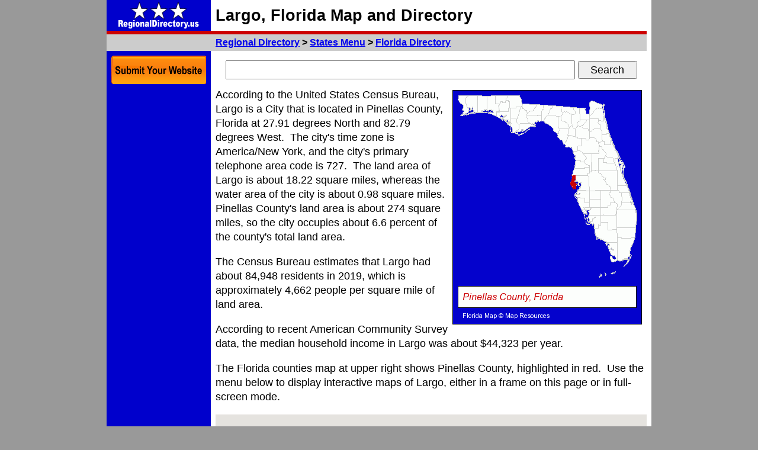

--- FILE ---
content_type: text/html; charset=UTF-8
request_url: https://www.regionaldirectory.us/fl/cities/largo-florida.htm
body_size: 5545
content:
<!DOCTYPE HTML PUBLIC "-//W3C//DTD HTML 4.01 Transitional//EN" "http://www.w3.org/TR/html4/loose.dtd">
<html lang="en">
 <head>
  <!-- Global site tag (gtag.js) - Google Analytics -->
  <script async src="https://www.googletagmanager.com/gtag/js?id=UA-56150141-5"></script>
  <script>
   window.dataLayer = window.dataLayer || [];
   function gtag(){dataLayer.push(arguments);}
   gtag('js', new Date());
   gtag('config', 'UA-56150141-5');
   </script>
  <title>Largo, Florida Maps and Information Directory</title>
  <meta http-equiv="content-type" content="text/html;charset=iso-8859-1">
  <meta http-equiv="content-style-type" content="text/css">
  <meta name="description" content="This Largo, Florida directory page provides convenient access to Largo category pages and their listings.">
  <meta id="zvp" name="viewport" content="width=810">
  <script type="text/javascript">
   var mvp = document.getElementById('zvp');
   if (window.innerWidth >= 940) {
    mvp.setAttribute('content','width=920');
    }
   else {
    mvp.setAttribute('content','width=810');
    }
   </script>
  <link href="https://www.regionaldirectory.us/fl/cities/largo-florida.htm" rel="canonical">
  <meta property="og:image" content="https://www.regionaldirectory.us/fl/counties/pinellas-county-florida-map-318.gif">
  <style type="text/css">
   a.ps:link {color:#ffffff;}
   a.ps:active {color:#eeeeee;}
   a.ps:visited {color:#dddddd;}
   a.pt:link {color:#ffffff;}
   a.pt:active {color:#eeeeee;}
   a.pt:visited {color:#dddddd;}
   a.pv:link {color:#ffffff;}
   a.pv:active {color:#eeeeee;}
   a.pv:visited {color:#dddddd;}
   body {font-family:arial,sans-serif;margin:0px;}
   form {margin:0px;padding:0px;}
   html {overflow-y:scroll;}
   h1 {font-size:27px;line-height:36px;margin:0px;}
   h2 {font-size:16px;line-height:21px;margin:0px;}
   h3 {font-size:16px;line-height:21px;}
   h4 {font-size:15px;line-height:20px;}
   li {margin-bottom:3px;margin-top:3px;}
   ul {margin-left:24px;padding-left:0px;}
   .a {text-align:center;}
   .b {font-size:18px;line-height:24px;}
   .c {font-size:15px;line-height:20px;}
   .d {font-size:13px;line-height:17px;}
   .e {margin-top:8px;}
   .i {font-size:18px;height:28px;line-height:24px;margin:0px;padding:0px;width:586px;}
   .l {font-weight:normal;margin-bottom:0px;margin-top:0px;}
   .m {color:#ffffff;font-size:13px;font-weight:normal;line-height:24px;}
   .menu {font-size:18px;line-height:24px;}
   .n {color:#cc0000;font-size:13px;font-weight:bold;line-height:24px;}
   .ps {font-size:21px;line-height:42px;margin-left:8px;margin-right:8px;text-align:center;}
   .pt {font-size:21px;line-height:48px;text-align:center;}
   .pv {font-size:21px;line-height:48px;text-align:center;}
   .q {margin:4px 8px 0px 4px;} /* align left */
   .r {margin:4px 4px 0px 8px;} /* align right */
   .s {font-size:18px;height:30px;line-height:24px;margin:0px;padding:8px;text-align:center;}
   .t {font-size:18px;height:30px;line-height:24px;margin:0px;padding:0px;width:100px;}
   .u:after {content:' Directory';}
   .ua:after {content:'and';}
   .ul:after {content:' Links';}
   .ur:after {content:' Retail Categories';}
   .udesign:after {content:' and Design';}
   .udirectory:after {content:' Directory';}
   .uengineers:after {content:' Engineers';}
   .uleisure:after {content:' and Leisure';}
   .uadvertising:after {content:' and Advertising';}
   .umedicine:after {content:' and Medicine';}
   .umetalworking:after {content:' and Metalworking';}
   .upages:after {content:' Pages';}
   .uphotographers:after {content:' Photographers';}
   .uprinting:after {content:' and Printing';}
   .uresearch:after {content:' and Research';}
   .uservices:after {content:' Services';}
   .ustate:after {content:'FL ';}
   .usystems:after {content:' Systems';}
   .utrades:after {content:' Trades';}
   .utrucking:after {content:' and Trucking';}
   .v {font-size:15px;line-height:20px;margin-bottom:4px;margin-top:0px;}
   .w {font-size:15px;line-height:20px;margin:0px;}
   .x {font-size:15px;line-height:20px;}
   .y {height:20px;width:35px;vertical-align:middle;}
   .z {height:28px;}
   .zad { display:inline-block;width:728px;height:15px; }
   #esri {width:728px;height:728px;}
   #map {width:728px;height:728px;}
   .gla {display:none;}
   .glb {display:none;}
   .glc { position:fixed;margin-left:0px;top:94px;width:160px; }
   .gld { position:fixed;margin-left:8px;top:150px;width:160px; }
   @media only screen and (min-width:940px) {
    .a {width:176px !important;}
    #top {width:920px;}
    #zbt {width:920px;}
    #zlo {display:inline;}
    #zad160 {display:block;width:160px;}
    }
   @media only screen and (max-width:939px) {
    h2 {font-size:18px;line-height:24px;margin:0px;}
    h3 {font-size:17px;line-height:22px;}
    h4 {font-size:16px;line-height:21px;}
    li {margin-bottom:6px;margin-top:6px;}
    .a {width:66px !important;}
    .b {font-size:21px;line-height:28px;}
    .c {font-size:18px;line-height:24px;}
    .d {font-size:15px;line-height:20px;}
    .e {margin-top:16px;}
    .i {font-size:24px;height:36px;line-height:32px;margin:0px;padding:0px;width:550px;}
    .menu {font-size:21px;line-height:36px;}
    .ps {font-size:24px;line-height:48px;margin-left:8px;margin-right:8px;text-align:center;}
    .pt {visibility:hidden;}
    .s {font-size:24px;height:40px;line-height:32px;margin:0px;padding:12px;text-align:center;}
    .t {font-size:24px;height:40px;line-height:36px;margin:0px;padding:0px;width:120px;}
    .u:after {content:' Directory';}
    .ua:after {content:'&';}
    .ul:after {content:' ...';}
    .ur:after {content:' Retailers';}
    .udesign:after {content:' & Design';}
    .udirectory:after {content:'';}
    .uengineers:after {content:' Engineers';}
    .uleisure:after {content:' & Leisure';}
    .uadvertising:after {content:'';}
    .umedicine:after {content:' & Medicine';}
    .umetalworking:after {content:' & Metalworking';}
    .upages:after {content:' Pages';}
    .uphotographers:after {content:' Photography';}
    .uprinting:after {content:' & Printing';}
    .uresearch:after {content:' & Research';}
    .uservices:after {content:' Services';}
    .ustate:after {content:'FL ';}
    .usystems:after {content:'';}
    .utrades:after {content:' Trades';}
    .utrucking:after {content:'';}
    .v {font-size:18px;line-height:24px;}
    .w {display:none;}
    .x {font-size:18px;line-height:24px;}
    .y {height:24px;width:42px;vertical-align:middle;}
    .z {height:32px;}
    #esri {width:728px;height:486px;}
    #map {width:728px;height:486px;}
    .gla {display:block;position:fixed;margin-left:0px;top:106px;}
    .glb {display:block;position:fixed;margin-left:0px;top:170px;}
    .glc {display:none;}
    .gld {display:none;}
    #top {width:810px;}
    #zbt {width:810px;}
    #zlo {display:none;}
    #zad160 {display:none;}
    @media (orientation:portrait) {
     h2 {font-size:24px;line-height:32px;margin:0px;}
     h3 {font-size:27px;line-height:36px;}
     h4 {font-size:25px;line-height:33px;}
     li {margin-bottom:30px;margin-top:28px;}
     .a {width:66px !important;}
     .b {font-size:27px;line-height:36px;}
     .c {font-size:24px;line-height:32px;}
     .d {font-size:21px;line-height:28px;}
     .e {margin-top:24px;}
     .i {font-size:27px;height:40px;line-height:36px;margin:0px;padding:0px;width:530px;}
     .menu {font-size:27px;line-height:36px;padding-bottom:8px;padding-top:8px;}
     .ps {font-size:22px;line-height:44px;}
     .pt {font-size:22px;line-height:56px;visibility:visible;}
     .pv {font-size:22px;line-height:56px;}
     .s {font-size:27px;height:44px;line-height:36px;margin:0px;padding:16px;text-align:center;}
     .t {font-size:27px;height:44px;line-height:40px;margin:0px;padding:0px;width:140px;}
     .u:after {content:'';}
     .ul:after {content:'';}
     .udesign:after {content:'';}
     .udirectory:after {content:'';}
     .uengineers:after {content:' Engrs';}
     .uleisure:after {content:'';}
     .umedicine:after {content:'';}
     .uadvertising:after {content:'';}
     .umetalworking:after {content:'';}
     .upages:after {content:'s';}
     .uphotographers:after {content:' Photos';}
     .uprinting:after {content:'';}
     .uresearch:after {content:'';}
     .uservices:after {content:'';}
     .ustate:after {content:'';}
     .usystems:after {content:'';}
     .utrades:after {content:'';}
     .utrucking:after {content:'';}
     .v {font-size:24px;line-height:32px;}
     .x {font-size:27px;line-height:36px;margin-bottom:0px;margin-top:0px;}
     .y {height:32px;width:56px;vertical-align:middle;}
     .z {height:40px;}
     #esri {width:728px;height:728px;}
     #map {width:728px;height:728px;}
     .gla {display:block;position:fixed;margin-left:0px;top:122px;}
     .glb {display:block;position:fixed;margin-left:0px;top:194px;}
     .glc {display:none;}
     .gld {display:none;}
     #top {width:810px;}
     #zbt {width:810px;}
     #zlo {display:none;}
     #zad160 {display:none;}
     }
    }
   </style>
  	<script async src="https://pagead2.googlesyndication.com/pagead/js/adsbygoogle.js?client=ca-pub-1983327285808052"
     crossorigin="anonymous"></script></head>
 <body bgcolor="#999999" onload="var options = {zoom:12,minZoom:11,center:new google.maps.LatLng(27.90947,-82.78732),mapTypeControl:true,mapTypeId:google.maps.MapTypeId.ROADMAP,rotateControl:false,streetViewControl:false};
  map = new google.maps.Map(document.getElementById('map'), options);">
  <table id="top" border="0" cellpadding="0" cellspacing="0" align="center" bgcolor="#ffffff">
   <tr>
    <td bgcolor="#0000cc" class="a" style="height:52px;"><a href="https://www.regionaldirectory.us/"><img id="zlo" src="https://www.regionaldirectory.us/regionaldirectory.gif" alt="Regional Directory" border="0" height="48" width="160" vspace="2"></a></td>
    <td width="8">&nbsp;</td>
    <td><h1>Largo, Florida Map and Directory</h1></td>
    <td width="8" rowspan="4">&nbsp;</td>
    </tr>
   <tr bgcolor="#cc0000"><td height="6" colspan="3"></td></tr>
   <tr bgcolor="#cccccc">
    <td class="a">&nbsp;</td>
    <td width="8">&nbsp;</td>
    <td class="z">
     <h2>
      <a href="https://www.regionaldirectory.us/">Regional Directory</a> &gt;
      <a href="https://www.regionaldirectory.us/states.htm">States Menu</a> &gt;
      <a href="https://www.regionaldirectory.us/florida.htm">Florida <span class="u"></span></a>
      </h2>
     </td>
    </tr>
   <tr>
    <td bgcolor="#0000cc" class="a" valign="top">
     <div class="e"></div>
     <div class="gla">
      <a href="https://www.regionaldirectory.us/submit.htm?category=" title="Submit a Website to RegionalDirectory.us"><img src="https://www.regionaldirectory.us/submit-50.gif" alt="Submit a Website" border="0" height="48" width="50" hspace="8"></a>
      </div>
     <div align="center" class="glb">
      <a href="#top" class="ps" style="font-size:50px;line-height:78px;text-decoration:none;" title="Scroll to Top">&#9650;</a><br class="pv">
      <a href="#bot" class="ps" style="font-size:50px;line-height:78px;text-decoration:none;" title="Scroll to Bottom">&#9660;</a><br class="pv">
      </div>
     <div class="glc">
      <a href="https://www.regionaldirectory.us/submit.htm" title="Submit a Website to RegionalDirectory.us"><img src="https://www.regionaldirectory.us/submit.gif" alt="Submit a Website" border="0" height="48" width="160" hspace="8"></a>
      </div>
     <div class="e"></div>
     <div class="gld">
      <script async src="https://pagead2.googlesyndication.com/pagead/js/adsbygoogle.js?client=ca-pub-1983327285808052"
		crossorigin="anonymous"></script>
	<!-- Regional Directory 160x600 -->
	<ins class="adsbygoogle"
		style="display:inline-block;width:160px;height:600px"
		data-ad-client="ca-pub-1983327285808052"
		data-ad-slot="5685418749"></ins>
	<script>
		(adsbygoogle = window.adsbygoogle || []).push({});
	</script>      </div>
     <div class="e"></div>
     </td>
    <td width="8">&nbsp;</td>
    <td valign="top" class="b">
     <div class="e"></div>
     <div class="s">
      <!-- Google CSE Search Box Alpha -->
      <form action="https://www.regionaldirectory.us/search.htm" id="searchbox_007037490239063845746:3gfoyqq9bvi">
       <input type="hidden" name="cx" value="007037490239063845746:3gfoyqq9bvi" >
       <input type="hidden" name="cof" value="FORID:11" >
       <input type="text" name="q" class="i" >
       <input type="submit" name="sa" value="Search" class="t" >
       </form>
      <!-- Google CSE Search Box Omega -->
      </div>
     <div class="e"></div>
<!--#include virtual="/weather.php?loc=332281&city=Largo&state=FL&statename=Florida"-->
     <img src="https://www.regionaldirectory.us/fl/counties/pinellas-county-florida-map-318.gif" align="right" alt="Pinellas County, Florida locator map" border="1" width="318" hspace="8" vspace="4">
     According to the United States Census Bureau, Largo is a City that is located in Pinellas County, Florida at 27.91 degrees North and 82.79 degrees West.&nbsp;
     The city's time zone is America/New York, and the city's primary telephone area code is 727.&nbsp;
     The land area of Largo is about 18.22 square miles, whereas the water area of the city is about 0.98 square miles.&nbsp;
    Pinellas County's land area is about 274 square miles, so the city occupies about 6.6 percent of the county's total land area.
     <p>
     The Census Bureau estimates that Largo had about 84,948 residents in 2019, which is approximately 4,662 people per square mile of land area.&nbsp;
     <p>
     According to recent American Community Survey data, the median household income in Largo was about $44,323 per year.&nbsp;
     <p>
     The Florida counties map at upper right shows Pinellas County, highlighted in red.&nbsp;
     Use the menu below to display interactive maps of Largo, either in a frame on this page or in full-screen mode.&nbsp;
     <div class="e"></div>
     <div id="map" class="e"></div>
     <p>
     Use the menu below to display categorized Largo directories.&nbsp;
     <div class="e"></div>
     <table align="center" border="1" cellpadding="4" cellspacing="0" class="b" width="720">
      <tr><th align="center" colspan="3">Largo Products and Services Directory</th></tr>
      <tr>
       <td class="menu"><a href="https://attorneys.regionaldirectory.us/largo-fl.htm" title="Largo Attorneys">Attorneys</a></td>
       <td class="menu"><a href="https://auto-service.regionaldirectory.us/largo-fl.htm" title="Largo Auto Service">Auto Service</a></td>
       <td class="menu"><a href="https://building-materials.regionaldirectory.us/largo-fl.htm" title="Largo Building Materials">Building Materials</a></td>
       </tr>
      <tr>
       <td class="menu"><a href="https://chiropractors.regionaldirectory.us/largo-fl.htm" title="Largo Chiropractors">Chiropractors</a></td>
       <td class="menu"><a href="https://clinics.regionaldirectory.us/largo-fl.htm" title="Largo Clinics">Clinics</a></td>
       <td class="menu"><a href="https://financial-services.regionaldirectory.us/largo-fl.htm" title="Largo Financial Services">Financial Services</a></td>
       </tr>
      <tr>
       <td class="menu"><a href="https://home-improvement.regionaldirectory.us/largo-fl.htm" title="Largo Home Improvement">Home Improvement</a></td>
       <td class="menu"><a href="https://information-technology.regionaldirectory.us/largo-fl.htm" title="Largo Information Technology">Information Technology</a></td>
       <td class="menu"><a href="https://metals.regionaldirectory.us/largo-fl.htm" title="Largo Metals">Metals</a></td>
       </tr>
      <tr>
       <td class="menu"><a href="https://physicians.regionaldirectory.us/largo-fl.htm" title="Largo Physicians">Physicians</a></td>
       <td class="menu"><a href="https://printing-and-publishing.regionaldirectory.us/largo-fl.htm" title="Largo Printing and Publishing">Printing and Publishing</a></td>
       <td class="menu"><a href="https://veterinarians.regionaldirectory.us/largo-fl.htm" title="Largo Veterinarians">Veterinarians</a></td>
       </tr>
      </table>
     <div class="e"></div>
     <h3>Selected Largo, Florida Listings</h3>
     These randomly selected Largo listings provide some insight into the city's cultural environment and economic climate.
     <p></p>
     <table align="right" border="0" cellpadding="0" cellspacing="0" width="300">
      <tr>
       <td>
        <script type="text/javascript" async src="//pagead2.googlesyndication.com/pagead/js/adsbygoogle.js"></script>
        <!-- 300x600 -->
        <ins class="adsbygoogle" style="display:inline-block;width:300px;height:600px" data-ad-client="ca-pub-9994397111692690" data-ad-slot="1874233622"></ins>
        <script type="text/javascript">(adsbygoogle = window.adsbygoogle || []).push({});</script>
        </td>
       </tr>
      </table>
     <a href="https://www.regionaldirectory.us/fl/4621742.htm" title="ADL Aluminum Inc Largo Florida">ADL Aluminum Inc</a><br>
     <ul class="c" style="margin-top:0px;">
      <li>Door & Window Dealers</li>
      </ul>
     <a href="https://www.regionaldirectory.us/fl/4661546.htm" title="Bare Board Group Inc Largo Florida">Bare Board Group Inc</a><br>
     <ul class="c" style="margin-top:0px;">
      <li>Engineers</li>
      <li>Electronic Equipment & Supplies Retail</li>
      <li>Manufacturing Engineers</li>
      <li>Electronic Components Retail</li>
      </ul>
     <a href="https://www.regionaldirectory.us/fl/4683102.htm" title="Brown Woody DC Largo Florida">Brown Woody DC</a><br>
     <ul class="c" style="margin-top:0px;">
      <li>Alternative Medicine</li>
      <li>Chiropractors</li>
      <li>Alternative Medicine Practitioners</li>
      </ul>
     <a href="https://www.regionaldirectory.us/fl/4734194.htm" title="Davenport Business Service Largo Florida">Davenport Business Service</a><br>
     <ul class="c" style="margin-top:0px;">
      <li>Accountants</li>
      <li>Public Accountants</li>
      <li>Accounting, Auditing & Bookkeeping Services</li>
      </ul>
     <a href="https://www.regionaldirectory.us/fl/4757335.htm" title="EMW Laser Largo Florida">EMW Laser</a><br>
     <ul class="c" style="margin-top:0px;">
      <li>Industrial Equipment & Supplies Dealers</li>
      <li>Industrial Equipment & Supplies Wholesale & Manufacturers</li>
      <li>Laboratories</li>
      </ul>
     <a href="https://www.regionaldirectory.us/fl/4780101.htm" title="Florida Top Dog All Stars Largo Florida">Florida Top Dog All Stars</a><br>
     <ul class="c" style="margin-top:0px;">
      <li>Exercise & Fitness Classes & Instruction</li>
      <li>Gymnastics Instruction</li>
      </ul>
     <a href="https://www.regionaldirectory.us/fl/4822243.htm" title="Impact Register Company Largo Florida">Impact Register Company</a><br>
     <ul class="c" style="margin-top:0px;">
      <li>Industrial Equipment & Supplies Dealers</li>
      <li>Industrial Equipment & Supplies Wholesale & Manufacturers</li>
      <li>Laboratories</li>
      </ul>
     <a href="https://www.regionaldirectory.us/fl/4837870.htm" title="Joswig Construction Inc Largo Florida">Joswig Construction Inc</a><br>
     <ul class="c" style="margin-top:0px;">
      <li>Concrete Contractors</li>
      <li>Concrete Contractors Commercial & Industrial</li>
      <li>Concrete Repair & Restoration Contractors</li>
      </ul>
     <a href="https://www.regionaldirectory.us/fl/4865721.htm" title="Management Edge Inc Largo Florida">Management Edge Inc</a><br>
     <ul class="c" style="margin-top:0px;">
      <li>Business Services</li>
      <li>Business Consultants & Advisors</li>
      <li>Management Consultants</li>
      <li>Business Management Services</li>
      </ul>
     <a href="https://www.regionaldirectory.us/fl/4885482.htm" title="Moore Robin K DVM Largo Florida">Moore Robin K DVM</a><br>
     <ul class="c" style="margin-top:0px;">
      <li>Animal Hospitals</li>
      <li>Animal Health</li>
      </ul>
     <a href="https://www.regionaldirectory.us/fl/4911780.htm" title="Paramount Power Largo Florida">Paramount Power</a><br>
     <ul class="c" style="margin-top:0px;">
      <li>Industrial Equipment & Supplies Wholesale & Manufacturers</li>
      <li>Electric & Electronic Equipment & Supplies</li>
      <li>Rental Stores & Yards</li>
      <li>Electric Motor Dealers</li>
      <li>Electric Motors & Generators Wholesale & Manufacturers</li>
      </ul>
     <a href="https://www.regionaldirectory.us/fl/5058018.htm" title="Z D Integrated Circuits Largo Florida">Z D Integrated Circuits</a><br>
     <ul class="c" style="margin-top:0px;">
      <li>Electronic Equipment & Supplies Wholesale & Manufacturers</li>
      </ul>
     <h3>Nearby Florida Cities and Towns *</h3>
     <ul>
        <li><a href="https://www.regionaldirectory.us/fl/cities/clearwater-florida.htm" title="Clearwater, Florida">Clearwater (29)</a> - Clearwater, Florida solutions directory and maps.</li>
        <li><a href="https://www.regionaldirectory.us/fl/cities/dunedin-florida.htm" title="Dunedin, Florida">Dunedin (2)</a> - Dunedin, Florida information and maps.</li>
        <li><a href="https://www.regionaldirectory.us/fl/cities/indian-rocks-beach-florida.htm" title="Indian Rocks Beach, Florida">Indian Rocks Beach (1)</a> - Indian Rocks Beach, Florida information and maps.</li>
        <li><a href="https://www.regionaldirectory.us/fl/cities/oldsmar-florida.htm" title="Oldsmar, Florida">Oldsmar (3)</a> - Oldsmar, Florida information and maps.</li>
        <li><a href="https://www.regionaldirectory.us/fl/cities/pinellas-park-florida.htm" title="Pinellas Park, Florida">Pinellas Park (4)</a> - Pinellas Park, Florida information and maps.</li>
        <li><a href="https://www.regionaldirectory.us/fl/cities/saint-petersburg-florida.htm" title="Saint Petersburg, Florida">Saint Petersburg (41)</a> - Saint Petersburg, Florida products &amp; services directory.</li>
        <li><a href="https://www.regionaldirectory.us/fl/cities/seminole-florida.htm" title="Seminole, Florida">Seminole (3)</a> - Seminole, Florida information and maps.</li>
      </ul>
     <div class="c">* <i>Parenthesized numbers indicate economic activity levels.</i></div>
     <div class="e" id="bot"><hr></div>
     <div align="center" class="d">
      Copyright &copy; 2011-2026 RegionalDirectory.us.&nbsp; All rights reserved.<br>
      <div class="e"></div>
      </div>
     <h4 align="center">Largo, Florida Regional Directory Categories Menu</h4>
     </td>
    </tr>
   </table>
  <script async src="https://cse.google.com/cse.js?cx=fe0f93bc769245e09"></script>
	<div class="gcse-search"></div>  <script type="text/javascript" src="https://maps.google.com/maps/api/js?key=&amp;sensor=false&amp;language=en"></script>
  </body>
 </html>


--- FILE ---
content_type: text/html; charset=utf-8
request_url: https://www.google.com/recaptcha/api2/aframe
body_size: 114
content:
<!DOCTYPE HTML><html><head><meta http-equiv="content-type" content="text/html; charset=UTF-8"></head><body><script nonce="MhZDyBkUHpvnkolYD0tdFg">/** Anti-fraud and anti-abuse applications only. See google.com/recaptcha */ try{var clients={'sodar':'https://pagead2.googlesyndication.com/pagead/sodar?'};window.addEventListener("message",function(a){try{if(a.source===window.parent){var b=JSON.parse(a.data);var c=clients[b['id']];if(c){var d=document.createElement('img');d.src=c+b['params']+'&rc='+(localStorage.getItem("rc::a")?sessionStorage.getItem("rc::b"):"");window.document.body.appendChild(d);sessionStorage.setItem("rc::e",parseInt(sessionStorage.getItem("rc::e")||0)+1);localStorage.setItem("rc::h",'1769011997558');}}}catch(b){}});window.parent.postMessage("_grecaptcha_ready", "*");}catch(b){}</script></body></html>